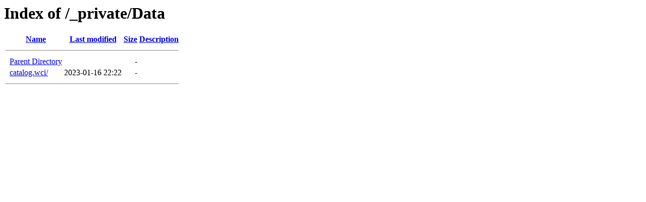

--- FILE ---
content_type: text/html;charset=ISO-8859-1
request_url: https://mercodatos.com.ar/_private/Data/?C=M;O=A
body_size: 805
content:
<!DOCTYPE HTML PUBLIC "-//W3C//DTD HTML 3.2 Final//EN">
<html>
 <head>
  <title>Index of /_private/Data</title>
 </head>
 <body>
<h1>Index of /_private/Data</h1>
  <table>
   <tr><th valign="top">&nbsp;</th><th><a href="?C=N;O=A">Name</a></th><th><a href="?C=M;O=D">Last modified</a></th><th><a href="?C=S;O=A">Size</a></th><th><a href="?C=D;O=A">Description</a></th></tr>
   <tr><th colspan="5"><hr></th></tr>
<tr><td valign="top">&nbsp;</td><td><a href="/_private/">Parent Directory</a>       </td><td>&nbsp;</td><td align="right">  - </td><td>&nbsp;</td></tr>
<tr><td valign="top">&nbsp;</td><td><a href="catalog.wci/">catalog.wci/</a>           </td><td align="right">2023-01-16 22:22  </td><td align="right">  - </td><td>&nbsp;</td></tr>
   <tr><th colspan="5"><hr></th></tr>
</table>
</body></html>
